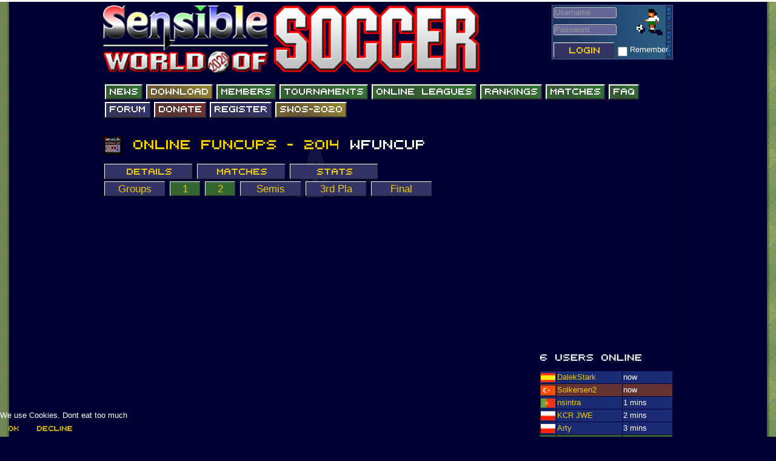

--- FILE ---
content_type: text/plain; charset=utf-8
request_url: https://sensiblesoccer.de/index.php?option=com_tournament&view=tournament&id=3770&45c86303ed02910afa1cb592974c6c96=1&task=ajaxRequest&format=json&section=matches
body_size: 1346
content:
<script>

function ajaxRound(round,group) {
    var token = jQuery("#token").attr("name");
    jQuery.ajax({
        data: { [token]: "1", task: "ajaxRequest", format: "json", section: "round", round: round , group: group },
		dataType: "html",
        success: function(result, status, xhr) { jQuery("#round_content").html(result); },
        error: function() { console.log('ajax call failed'); },
    });
}



</script>

<div class="row-fluid">
			<script>window.setTimeout(ajaxRound(9479,0), 1000);</script>
	
				<button type="button" class="btn btn-primary"  style="width:100px" onclick="ajaxRound('9479',0)">Groups</button>
						<button type="button" class="btn btn-primary" style="background:#336633;width:50px" onclick="ajaxRound('9479',1)">1</button>
								<button type="button" class="btn btn-primary" style="background:#336633;width:50px" onclick="ajaxRound('9479',2)">2</button>
						<button type="button" class="btn btn-primary"  style="width:100px" onclick="ajaxRound('9480',0)">Semis</button>
				<button type="button" class="btn btn-primary"  style="width:100px" onclick="ajaxRound('9481',0)">3rd Pla</button>
				<button type="button" class="btn btn-primary"  style="width:100px" onclick="ajaxRound('9482',0)">Final</button>
			
</div>
<div class="row-fluid">
	<div id="round_content">
	
	</div>
</div>

  <script type="text/javascript">Cufon.replace('.btn', {fontFamily: 'SWOS'});</script>

--- FILE ---
content_type: text/javascript
request_url: https://sensiblesoccer.de/templates/swos/js/template.js?6fbd273f72651763c723baf12146d152
body_size: 1935
content:



/**
 * @package     Joomla.Site
 * @subpackage  Templates.protostar
 * @copyright   Copyright (C) 2005 - 2018 Open Source Matters, Inc. All rights reserved.
 * @license     GNU General Public License version 2 or later; see LICENSE.txt
 * @since       3.2
 */

jQuery(function($) {
	"use strict";

	$(document)
		.on('click', ".btn-group label:not(.active)", function() {
			var $label = $(this);
			var $input = $('#' + $label.attr('for'));

			if ($input.prop('checked')) {
				return;
			}

			$label.closest('.btn-group').find("label").removeClass('active btn-success btn-danger btn-primary');

			var btnClass = 'primary';


			if ($input.val() != '')
			{
				var reversed = $label.closest('.btn-group').hasClass('btn-group-reversed');
				btnClass = ($input.val() == 0 ? !reversed : reversed) ? 'danger' : 'success';
			}

			$label.addClass('active btn-' + btnClass);
			$input.prop('checked', true).trigger('change');
		})
		.on('click', '#back-top', function (e) {
			e.preventDefault();
			$("html, body").animate({scrollTop: 0}, 1000);
		})
		.on('subform-row-add', initButtonGroup)
		.on('subform-row-add', initTooltip);

	initButtonGroup();
	initTooltip();

	// Called once on domready, again when a subform row is added
	function initTooltip(event, container)
	{
		$(container || document).find('*[rel=tooltip]').tooltip();
	}

	// Called once on domready, again when a subform row is added
	function initButtonGroup(event, container)
	{
		var $container = $(container || document);

		// Turn radios into btn-group
		$container.find('.radio.btn-group label').addClass('btn');

		$container.find(".btn-group input:checked").each(function()
		{
			var $input  = $(this);
			var $label = $('label[for=' + $input.attr('id') + ']');
			var btnClass = 'primary';

			if ($input.val() != '')
			{
				var reversed = $input.parent().hasClass('btn-group-reversed');
				btnClass = ($input.val() == 0 ? !reversed : reversed) ? 'danger' : 'success';
			}

			$label.addClass('active btn-' + btnClass);
		});
	}
});
